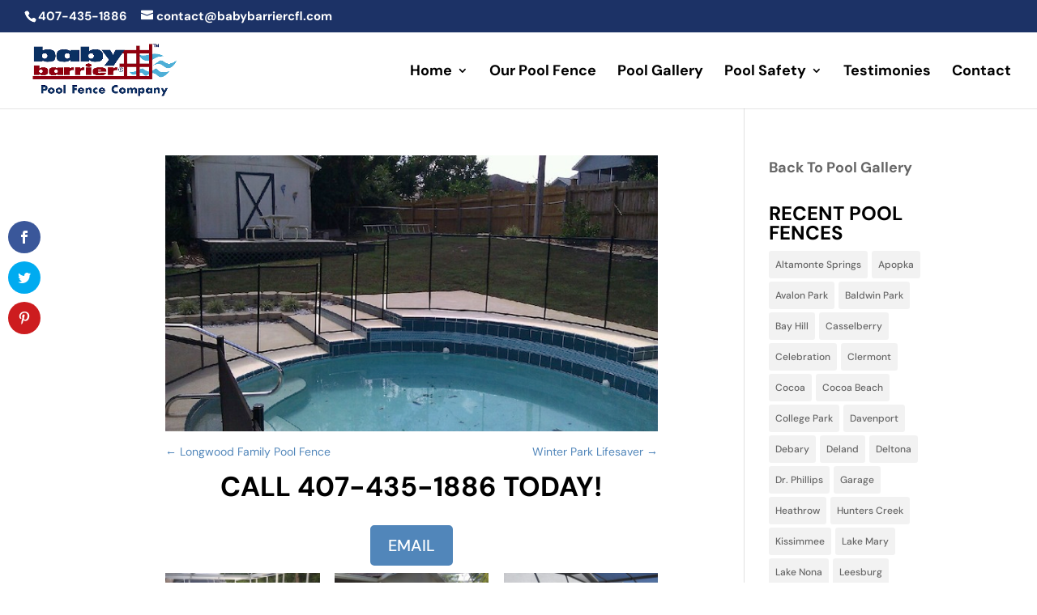

--- FILE ---
content_type: text/html; charset=UTF-8
request_url: https://babybarriercfl.com/wp-admin/admin-ajax.php
body_size: -277
content:
653

--- FILE ---
content_type: text/plain
request_url: https://www.google-analytics.com/j/collect?v=1&_v=j102&a=1736754050&t=pageview&_s=1&dl=https%3A%2F%2Fbabybarriercfl.com%2Fwinter-park-4%2F&ul=en-us%40posix&dt=Winter%20Park%20-%20Baby%20Barrier%C2%AE%20of%20Central%20Florida&sr=1280x720&vp=1280x720&_u=IEBAAEABAAAAACAAI~&jid=2037325216&gjid=589661051&cid=1620659070.1769113106&tid=UA-24391957-1&_gid=1186901830.1769113106&_r=1&_slc=1&z=1932908439
body_size: -451
content:
2,cG-5BPJTDBC19